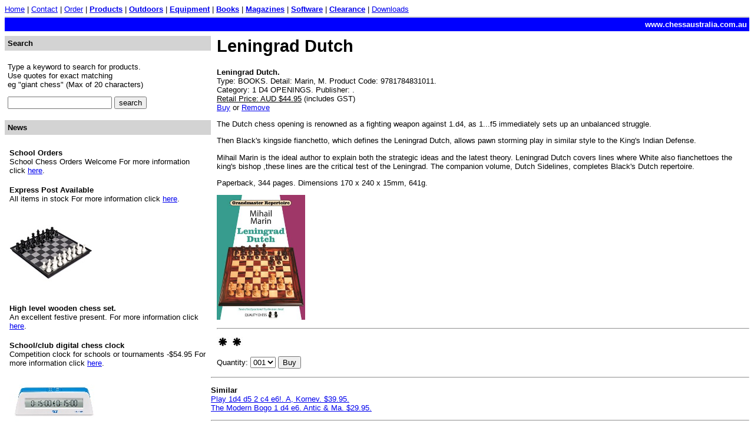

--- FILE ---
content_type: text/html;charset=UTF-8
request_url: https://www.chessaustralia.com.au/?p=detail&o=9781784831011&site=chess
body_size: 6814
content:


<style type="text/css">
h1	{font-family:arial;font-size:22pt;color:black;bgcolor:white;}
body	{font-family:arial;font-size:10pt;color:black;bgcolor:white;}
td	{font-family:arial;font-size:10pt;color:black;bgcolor:white;}
</style>





<html>

<!doctype html public "-//w3c//dtd html 4.0 transitional//en">
<InvalidTag name="description" 
content="This is the product page for Leningrad Dutch. Detail: Marin, M. Product ID: 9781784831011. 

Price: $44.95.">
<InvalidTag name="keywords" 
content="Leningrad Dutch, Marin, M, 9781784831011, books">
<title>Australian Chess Enterprises | Leningrad Dutch | Marin, M</title>


<head>



<title>Australian Chess Enterprises</title>

<meta name="keywords"
content="chess,australia, garden, giant, big, garden chess, giant chess,
outdoor chess, big chess, sydney, nsw, melbourne, vic, chess pieces, chess boards,
chess sets, chess set, chess sydney, chess nsw">

<meta name="description" content="Australian Chess Enterprises (Email: info@chessaustralia.com.au) is the chess supplier in Australia.">


<body bgcolor="white">


				<a href="?p=main">
                                Home</a>

			
		|
	

				<a href="?p=section&a=contact">
                                Contact</a>

			
		|
	

				<a href="?p=order">
                                Order</a>

			
		|
	

				<a href="?p=catalog&g=all"><b>Products</b></a>

			
		|
	

				<a href="?p=catalog&g=outdoors">
                                <b>Outdoors</b></a>

			
		|
	

				<a href="?p=catalog&g=equipment">
                                <b>Equipment</b></a>

			
		|
	

				<a href="?p=catalog&g=books">
                                <b>Books</b></a>

			
		|
	

				<a href="?p=catalog&g=magazines">
                                <b>Magazines</b></a>

			
		|
	

				<a href="?p=catalog&g=software">
                                <b>Software</b></a>

			
		|
	

				<a href="?p=catalog&g=bargains">
                                <b>Clearance</b></a>

			
		|
	

				<a href="?p=section&a=downloads">
                                Downloads</a>

			

<div style="line-height:5px">
&nbsp;
</div>





<center>

<!-- table 1. under menu -->


<table id="table_1" width="100%" border="0" cellspacing="0" cellpadding="0">

<tr>
   		<td width="100%">
	</td>
</tr>

</table>

</center>



<!-- table 2. under menu. -->


<table id="table_2" cellspacing="0"
width="100%"
border="0">


  	<tr>
		
				<td bgcolor="lightgray">
			
		</td>
	</tr>
</table>





<!-- table 3. site name. -->



<table id="table_3" cellspacing="0" cellpadding="4" 
width="100%" 
border="0">


			<tr bgcolor="blue">
					

			<td colspan="3">

			<font color="white">
	
			
			  
			<td colspan="3">
			</td>



			<td align="right">

			<td align="right">
	
				<font color="white">

				
					<b>www.chessaustralia.com.au</b>
				


			</td>
	
		</tr>

</table>





<!-- table 4 -->


<table id="table_6" cellspacing="0" cellpadding="0" border="0">


	<!-- table 5. gap between site name and main. -->


	        <tr>
        	
			<td height="8">
			</td>

		</tr>	



	

	<!-- table 6. main. -->
       
		<tr>

			<td valign="top" width="1%">
            		
			<!-- table 7. news column. -->

			
			<table id="table_7" cellspacing="0" cellpadding="5"
			width="100%" bgcolor="lightgray"
			border="0">
			

              		<tr>		
				<td width="350">	
				<b>Search</b>
				</td>
			</tr>

			
				<tr bgcolor="white">
			

			<td colspan="2">

			<br>
			Type a keyword to search for products.
			<br>
			Use quotes for exact matching
			<br>
			eg "giant chess" (Max of 20 characters)
                        <p>
                        

			<form method="get" action="index.cfm">
				<input type="text" name="s" value="" maxlength="20">
				<input type="submit" name="submit" value="search">
			</form>
                        
                        <p>

			</td>

			</tr>



              		<tr>

				<td width="350" nowrap="yes">
		
					<b>News</b>

				</td>

			</tr>

			
				<tr bgcolor="white">
				

				<td colspan="2">

				<!-- table 8. inside news column. -->

				
				<table id="table_8" cellspacing="3" cellpadding="0"
				width="100%" border="0">
				

				<tr>


					<td>

                                                <br>
						<b>School Orders</b>

						

						<br>

						

						School Chess Orders Welcome 								
								For more information click
								
								<a rel="nofollow" href="https://www.chessaustralia.com.au/?p=section&a=downloads&site=chess" target="_blank">here</a>.
							

					</td>

				</tr>

				

				<tr>


					<td>

                                                <br>
						<b>Express Post Available</b>

						

						<br>

						

						All items in stock 								
								For more information click
								
								<a rel="nofollow" href="https://www.chessaustralia.com.au/index.cfm?p=detail&o=TCS1" target="_blank">here</a>.
							
	<p>


						    <a rel="nofollow" href="https://www.chessaustralia.com.au/index.cfm?p=detail&o=TCS1" target="_blank" border="0">

						    <img src="https://www.chessaustralia.com.au/media/TCS1_samp.jpg" border="0"
						    alt="2211230330" align="top" valign="top" nowrap="true">				

						</a>

						

					</td>

				</tr>

				

				<tr>


					<td>

                                                <br>
						<b>High level wooden chess set.</b>

						

						<br>

						

						An excellent festive present. 								
								For more information click
								
								<a rel="nofollow" href="https://chessaustralia.com.au/?p=detail&o=97818499499651899WOODENSET" target="_blank">here</a>.
							

					</td>

				</tr>

				

				<tr>


					<td>

                                                <br>
						<b>School/club digital chess clock</b>

						

						<br>

						

						Competition clock for schools or tournaments -$54.95 								
								For more information click
								
								<a rel="nofollow" href="https://www.chessaustralia.com.au/index.cfm?p=detail&o=DGT1001W" target="_blank">here</a>.
							
	<p>


						    <a rel="nofollow" href="https://www.chessaustralia.com.au/index.cfm?p=detail&o=DGT1001W" target="_blank" border="0">

						    <img src="https://www.chessaustralia.com.au/media/DGT1001W_spec.jpg" border="0"
						    alt="1905020958" align="top" valign="top" nowrap="true">				

						</a>

						

					</td>

				</tr>

				

			<tr bgcolor="white">
			
			<tr bgcolor="white">

	</table>

	</td>

	</tr>

</table>



</td>



<td valign="top" align="top">

	
			
                                        <div style="">
					    

</div>



<div style="margin-left:10px;">

<h1>Leningrad Dutch</h1>



		<b>Leningrad Dutch.</b>
		<br>
		Type: BOOKS.
		Detail: Marin, M. Product Code: 9781784831011.



		<br>
		
			Category: 1 D4 OPENINGS. Publisher: . 
			<br>
		

			<u>Retail
			Price:

			
			AUD
			

			$44.95</u>
			(includes GST)</u>

		

		<span style="background-color:#ffff00">
		<strong>

		</strong>
		</span>



		<br>



	

			<a rel="nofollow" href="?p=order&o=9781784831011">Buy</a>
			or <a rel="nofollow" href="?p=order&r=9781784831011">Remove</a>

		

		<br>

		

		<p>



		The Dutch chess opening is renowned as a fighting weapon against 1.d4, as 1...f5 immediately sets up an unbalanced struggle. <p>  Then Black's kingside fianchetto, which defines the Leningrad Dutch, allows pawn storming play in similar style to the King's Indian Defense. <p>  Mihail Marin is the ideal author to explain both the strategic ideas and the latest theory. Leningrad Dutch covers lines where White also fianchettoes the king's bishop ,these lines are the critical test of the Leningrad. The companion volume, Dutch Sidelines, completes Black's Dutch repertoire.  <p> Paperback, 344 pages. Dimensions 170 x 240 x 15mm, 641g. 

		<p>


	
		

				<p>

				<img src="media/9781784831011.jpg" width="150"

				alt="This is the product image for Leningrad Dutch. Detail: Marin, M. Product ID: 9781784831011.
 
				Price: $44.95.">

			

			<p>

				

		<p><hr><p>

		

			<img src="media/main_ace_star.jpg" alt="star">

		

			<img src="media/main_ace_star.jpg" alt="star">

		

		<form name="buy"
		action="?p=order&o=9781784831011&"
		method="post">

		Quantity: 
		<select name="q">
			
				<option value="1">001</option>
			
				<option value="2">002</option>
			
				<option value="3">003</option>
			
				<option value="4">004</option>
			
				<option value="5">005</option>
			
				<option value="6">006</option>
			
				<option value="7">007</option>
			
				<option value="8">008</option>
			
				<option value="9">009</option>
			
				<option value="10">010</option>
			
				<option value="11">011</option>
			
				<option value="12">012</option>
			
				<option value="13">013</option>
			
				<option value="14">014</option>
			
				<option value="15">015</option>
			
				<option value="16">016</option>
			
				<option value="17">017</option>
			
				<option value="18">018</option>
			
				<option value="19">019</option>
			
				<option value="20">020</option>
			
				<option value="21">021</option>
			
				<option value="22">022</option>
			
				<option value="23">023</option>
			
				<option value="24">024</option>
			
				<option value="25">025</option>
			
				<option value="26">026</option>
			
				<option value="27">027</option>
			
				<option value="28">028</option>
			
				<option value="29">029</option>
			
				<option value="30">030</option>
			
				<option value="31">031</option>
			
				<option value="32">032</option>
			
				<option value="33">033</option>
			
				<option value="34">034</option>
			
				<option value="35">035</option>
			
				<option value="36">036</option>
			
				<option value="37">037</option>
			
				<option value="38">038</option>
			
				<option value="39">039</option>
			
				<option value="40">040</option>
			
				<option value="41">041</option>
			
				<option value="42">042</option>
			
				<option value="43">043</option>
			
				<option value="44">044</option>
			
				<option value="45">045</option>
			
				<option value="46">046</option>
			
				<option value="47">047</option>
			
				<option value="48">048</option>
			
				<option value="49">049</option>
			
				<option value="50">050</option>
			
				<option value="51">051</option>
			
				<option value="52">052</option>
			
				<option value="53">053</option>
			
				<option value="54">054</option>
			
				<option value="55">055</option>
			
				<option value="56">056</option>
			
				<option value="57">057</option>
			
				<option value="58">058</option>
			
				<option value="59">059</option>
			
				<option value="60">060</option>
			
				<option value="61">061</option>
			
				<option value="62">062</option>
			
				<option value="63">063</option>
			
				<option value="64">064</option>
			
				<option value="65">065</option>
			
				<option value="66">066</option>
			
				<option value="67">067</option>
			
				<option value="68">068</option>
			
				<option value="69">069</option>
			
				<option value="70">070</option>
			
				<option value="71">071</option>
			
				<option value="72">072</option>
			
				<option value="73">073</option>
			
				<option value="74">074</option>
			
				<option value="75">075</option>
			
				<option value="76">076</option>
			
				<option value="77">077</option>
			
				<option value="78">078</option>
			
				<option value="79">079</option>
			
				<option value="80">080</option>
			
				<option value="81">081</option>
			
				<option value="82">082</option>
			
				<option value="83">083</option>
			
				<option value="84">084</option>
			
				<option value="85">085</option>
			
				<option value="86">086</option>
			
				<option value="87">087</option>
			
				<option value="88">088</option>
			
				<option value="89">089</option>
			
				<option value="90">090</option>
			
				<option value="91">091</option>
			
				<option value="92">092</option>
			
				<option value="93">093</option>
			
				<option value="94">094</option>
			
				<option value="95">095</option>
			
				<option value="96">096</option>
			
				<option value="97">097</option>
			
				<option value="98">098</option>
			
				<option value="99">099</option>
			
				<option value="100">100</option>
			
				<option value="101">101</option>
			
				<option value="102">102</option>
			
				<option value="103">103</option>
			
				<option value="104">104</option>
			
				<option value="105">105</option>
			
				<option value="106">106</option>
			
				<option value="107">107</option>
			
				<option value="108">108</option>
			
				<option value="109">109</option>
			
				<option value="110">110</option>
			
				<option value="111">111</option>
			
				<option value="112">112</option>
			
				<option value="113">113</option>
			
				<option value="114">114</option>
			
				<option value="115">115</option>
			
				<option value="116">116</option>
			
				<option value="117">117</option>
			
				<option value="118">118</option>
			
				<option value="119">119</option>
			
				<option value="120">120</option>
			
				<option value="121">121</option>
			
				<option value="122">122</option>
			
				<option value="123">123</option>
			
				<option value="124">124</option>
			
				<option value="125">125</option>
			
				<option value="126">126</option>
			
				<option value="127">127</option>
			
				<option value="128">128</option>
			
				<option value="129">129</option>
			
				<option value="130">130</option>
			
				<option value="131">131</option>
			
				<option value="132">132</option>
			
				<option value="133">133</option>
			
				<option value="134">134</option>
			
				<option value="135">135</option>
			
				<option value="136">136</option>
			
				<option value="137">137</option>
			
				<option value="138">138</option>
			
				<option value="139">139</option>
			
				<option value="140">140</option>
			
				<option value="141">141</option>
			
				<option value="142">142</option>
			
				<option value="143">143</option>
			
				<option value="144">144</option>
			
				<option value="145">145</option>
			
				<option value="146">146</option>
			
				<option value="147">147</option>
			
				<option value="148">148</option>
			
				<option value="149">149</option>
			
				<option value="150">150</option>
			
				<option value="151">151</option>
			
				<option value="152">152</option>
			
				<option value="153">153</option>
			
				<option value="154">154</option>
			
				<option value="155">155</option>
			
				<option value="156">156</option>
			
				<option value="157">157</option>
			
				<option value="158">158</option>
			
				<option value="159">159</option>
			
				<option value="160">160</option>
			
				<option value="161">161</option>
			
				<option value="162">162</option>
			
				<option value="163">163</option>
			
				<option value="164">164</option>
			
				<option value="165">165</option>
			
				<option value="166">166</option>
			
				<option value="167">167</option>
			
				<option value="168">168</option>
			
				<option value="169">169</option>
			
				<option value="170">170</option>
			
				<option value="171">171</option>
			
				<option value="172">172</option>
			
				<option value="173">173</option>
			
				<option value="174">174</option>
			
				<option value="175">175</option>
			
				<option value="176">176</option>
			
				<option value="177">177</option>
			
				<option value="178">178</option>
			
				<option value="179">179</option>
			
				<option value="180">180</option>
			
				<option value="181">181</option>
			
				<option value="182">182</option>
			
				<option value="183">183</option>
			
				<option value="184">184</option>
			
				<option value="185">185</option>
			
				<option value="186">186</option>
			
				<option value="187">187</option>
			
				<option value="188">188</option>
			
				<option value="189">189</option>
			
				<option value="190">190</option>
			
				<option value="191">191</option>
			
				<option value="192">192</option>
			
				<option value="193">193</option>
			
				<option value="194">194</option>
			
				<option value="195">195</option>
			
				<option value="196">196</option>
			
				<option value="197">197</option>
			
				<option value="198">198</option>
			
				<option value="199">199</option>
			
				<option value="200">200</option>
			
				<option value="201">201</option>
			
				<option value="202">202</option>
			
				<option value="203">203</option>
			
				<option value="204">204</option>
			
				<option value="205">205</option>
			
				<option value="206">206</option>
			
				<option value="207">207</option>
			
				<option value="208">208</option>
			
				<option value="209">209</option>
			
				<option value="210">210</option>
			
				<option value="211">211</option>
			
				<option value="212">212</option>
			
				<option value="213">213</option>
			
				<option value="214">214</option>
			
				<option value="215">215</option>
			
				<option value="216">216</option>
			
				<option value="217">217</option>
			
				<option value="218">218</option>
			
				<option value="219">219</option>
			
				<option value="220">220</option>
			
				<option value="221">221</option>
			
				<option value="222">222</option>
			
				<option value="223">223</option>
			
				<option value="224">224</option>
			
				<option value="225">225</option>
			
				<option value="226">226</option>
			
				<option value="227">227</option>
			
				<option value="228">228</option>
			
				<option value="229">229</option>
			
				<option value="230">230</option>
			
				<option value="231">231</option>
			
				<option value="232">232</option>
			
				<option value="233">233</option>
			
				<option value="234">234</option>
			
				<option value="235">235</option>
			
				<option value="236">236</option>
			
				<option value="237">237</option>
			
				<option value="238">238</option>
			
				<option value="239">239</option>
			
				<option value="240">240</option>
			
				<option value="241">241</option>
			
				<option value="242">242</option>
			
				<option value="243">243</option>
			
				<option value="244">244</option>
			
				<option value="245">245</option>
			
				<option value="246">246</option>
			
				<option value="247">247</option>
			
				<option value="248">248</option>
			
				<option value="249">249</option>
			
				<option value="250">250</option>
			
				<option value="251">251</option>
			
				<option value="252">252</option>
			
				<option value="253">253</option>
			
				<option value="254">254</option>
			
				<option value="255">255</option>
			
				<option value="256">256</option>
			
				<option value="257">257</option>
			
				<option value="258">258</option>
			
				<option value="259">259</option>
			
				<option value="260">260</option>
			
				<option value="261">261</option>
			
				<option value="262">262</option>
			
				<option value="263">263</option>
			
				<option value="264">264</option>
			
				<option value="265">265</option>
			
				<option value="266">266</option>
			
				<option value="267">267</option>
			
				<option value="268">268</option>
			
				<option value="269">269</option>
			
				<option value="270">270</option>
			
				<option value="271">271</option>
			
				<option value="272">272</option>
			
				<option value="273">273</option>
			
				<option value="274">274</option>
			
				<option value="275">275</option>
			
				<option value="276">276</option>
			
				<option value="277">277</option>
			
				<option value="278">278</option>
			
				<option value="279">279</option>
			
				<option value="280">280</option>
			
				<option value="281">281</option>
			
				<option value="282">282</option>
			
				<option value="283">283</option>
			
				<option value="284">284</option>
			
				<option value="285">285</option>
			
				<option value="286">286</option>
			
				<option value="287">287</option>
			
				<option value="288">288</option>
			
				<option value="289">289</option>
			
				<option value="290">290</option>
			
				<option value="291">291</option>
			
				<option value="292">292</option>
			
				<option value="293">293</option>
			
				<option value="294">294</option>
			
				<option value="295">295</option>
			
				<option value="296">296</option>
			
				<option value="297">297</option>
			
				<option value="298">298</option>
			
				<option value="299">299</option>
			
				<option value="300">300</option>
			
				<option value="301">301</option>
			
				<option value="302">302</option>
			
				<option value="303">303</option>
			
				<option value="304">304</option>
			
				<option value="305">305</option>
			
				<option value="306">306</option>
			
				<option value="307">307</option>
			
				<option value="308">308</option>
			
				<option value="309">309</option>
			
				<option value="310">310</option>
			
				<option value="311">311</option>
			
				<option value="312">312</option>
			
				<option value="313">313</option>
			
				<option value="314">314</option>
			
				<option value="315">315</option>
			
				<option value="316">316</option>
			
				<option value="317">317</option>
			
				<option value="318">318</option>
			
				<option value="319">319</option>
			
				<option value="320">320</option>
			
				<option value="321">321</option>
			
				<option value="322">322</option>
			
				<option value="323">323</option>
			
				<option value="324">324</option>
			
				<option value="325">325</option>
			
				<option value="326">326</option>
			
				<option value="327">327</option>
			
				<option value="328">328</option>
			
				<option value="329">329</option>
			
				<option value="330">330</option>
			
				<option value="331">331</option>
			
				<option value="332">332</option>
			
				<option value="333">333</option>
			
				<option value="334">334</option>
			
				<option value="335">335</option>
			
				<option value="336">336</option>
			
				<option value="337">337</option>
			
				<option value="338">338</option>
			
				<option value="339">339</option>
			
				<option value="340">340</option>
			
				<option value="341">341</option>
			
				<option value="342">342</option>
			
				<option value="343">343</option>
			
				<option value="344">344</option>
			
				<option value="345">345</option>
			
				<option value="346">346</option>
			
				<option value="347">347</option>
			
				<option value="348">348</option>
			
				<option value="349">349</option>
			
				<option value="350">350</option>
			
				<option value="351">351</option>
			
				<option value="352">352</option>
			
				<option value="353">353</option>
			
				<option value="354">354</option>
			
				<option value="355">355</option>
			
				<option value="356">356</option>
			
				<option value="357">357</option>
			
				<option value="358">358</option>
			
				<option value="359">359</option>
			
				<option value="360">360</option>
			
				<option value="361">361</option>
			
				<option value="362">362</option>
			
				<option value="363">363</option>
			
				<option value="364">364</option>
			
				<option value="365">365</option>
			
				<option value="366">366</option>
			
				<option value="367">367</option>
			
				<option value="368">368</option>
			
				<option value="369">369</option>
			
				<option value="370">370</option>
			
				<option value="371">371</option>
			
				<option value="372">372</option>
			
				<option value="373">373</option>
			
				<option value="374">374</option>
			
				<option value="375">375</option>
			
				<option value="376">376</option>
			
				<option value="377">377</option>
			
				<option value="378">378</option>
			
				<option value="379">379</option>
			
				<option value="380">380</option>
			
				<option value="381">381</option>
			
				<option value="382">382</option>
			
				<option value="383">383</option>
			
				<option value="384">384</option>
			
				<option value="385">385</option>
			
				<option value="386">386</option>
			
				<option value="387">387</option>
			
				<option value="388">388</option>
			
				<option value="389">389</option>
			
				<option value="390">390</option>
			
				<option value="391">391</option>
			
				<option value="392">392</option>
			
				<option value="393">393</option>
			
				<option value="394">394</option>
			
				<option value="395">395</option>
			
				<option value="396">396</option>
			
				<option value="397">397</option>
			
				<option value="398">398</option>
			
				<option value="399">399</option>
			
				<option value="400">400</option>
			
				<option value="401">401</option>
			
				<option value="402">402</option>
			
				<option value="403">403</option>
			
				<option value="404">404</option>
			
				<option value="405">405</option>
			
				<option value="406">406</option>
			
				<option value="407">407</option>
			
				<option value="408">408</option>
			
				<option value="409">409</option>
			
				<option value="410">410</option>
			
				<option value="411">411</option>
			
				<option value="412">412</option>
			
				<option value="413">413</option>
			
				<option value="414">414</option>
			
				<option value="415">415</option>
			
				<option value="416">416</option>
			
				<option value="417">417</option>
			
				<option value="418">418</option>
			
				<option value="419">419</option>
			
				<option value="420">420</option>
			
				<option value="421">421</option>
			
				<option value="422">422</option>
			
				<option value="423">423</option>
			
				<option value="424">424</option>
			
				<option value="425">425</option>
			
				<option value="426">426</option>
			
				<option value="427">427</option>
			
				<option value="428">428</option>
			
				<option value="429">429</option>
			
				<option value="430">430</option>
			
				<option value="431">431</option>
			
				<option value="432">432</option>
			
				<option value="433">433</option>
			
				<option value="434">434</option>
			
				<option value="435">435</option>
			
				<option value="436">436</option>
			
				<option value="437">437</option>
			
				<option value="438">438</option>
			
				<option value="439">439</option>
			
				<option value="440">440</option>
			
				<option value="441">441</option>
			
				<option value="442">442</option>
			
				<option value="443">443</option>
			
				<option value="444">444</option>
			
				<option value="445">445</option>
			
				<option value="446">446</option>
			
				<option value="447">447</option>
			
				<option value="448">448</option>
			
				<option value="449">449</option>
			
				<option value="450">450</option>
			
				<option value="451">451</option>
			
				<option value="452">452</option>
			
				<option value="453">453</option>
			
				<option value="454">454</option>
			
				<option value="455">455</option>
			
				<option value="456">456</option>
			
				<option value="457">457</option>
			
				<option value="458">458</option>
			
				<option value="459">459</option>
			
				<option value="460">460</option>
			
				<option value="461">461</option>
			
				<option value="462">462</option>
			
				<option value="463">463</option>
			
				<option value="464">464</option>
			
				<option value="465">465</option>
			
				<option value="466">466</option>
			
				<option value="467">467</option>
			
				<option value="468">468</option>
			
				<option value="469">469</option>
			
				<option value="470">470</option>
			
				<option value="471">471</option>
			
				<option value="472">472</option>
			
				<option value="473">473</option>
			
				<option value="474">474</option>
			
				<option value="475">475</option>
			
				<option value="476">476</option>
			
				<option value="477">477</option>
			
				<option value="478">478</option>
			
				<option value="479">479</option>
			
				<option value="480">480</option>
			
				<option value="481">481</option>
			
				<option value="482">482</option>
			
				<option value="483">483</option>
			
				<option value="484">484</option>
			
				<option value="485">485</option>
			
				<option value="486">486</option>
			
				<option value="487">487</option>
			
				<option value="488">488</option>
			
				<option value="489">489</option>
			
				<option value="490">490</option>
			
				<option value="491">491</option>
			
				<option value="492">492</option>
			
				<option value="493">493</option>
			
				<option value="494">494</option>
			
				<option value="495">495</option>
			
				<option value="496">496</option>
			
				<option value="497">497</option>
			
				<option value="498">498</option>
			
				<option value="499">499</option>
			
				<option value="500">500</option>
			
		</select>
		 
		<button onclick="submit()"> Buy </button>
		</form>


		

</div>



</div>



</div>



</div>



</div>



</div>



</div>





<div style="left-margin:10px;">

<p><hr><p>





<b>Similar</b><br>

		<a rel="nofollow" href="?p=detail&o=9786197188189">Play 1d4 d5 2 c4 e6!. A, Kornev.
		$39.95.</a>
	



		<br>

	
		<a rel="nofollow" href="?p=detail&o=9789056914950">The Modern Bogo 1 d4 e6. Antic & Ma.
		$29.95.</a>
	



		<br>

	



<p><hr><p>



<u>
Note. 1 stars = average. 2 stars = excellent. 3 stars = classic.
<p>
</u>



</div>

<p><hr><p>



                                        </div>
				

</td>



</tr>

</table>

<center>



